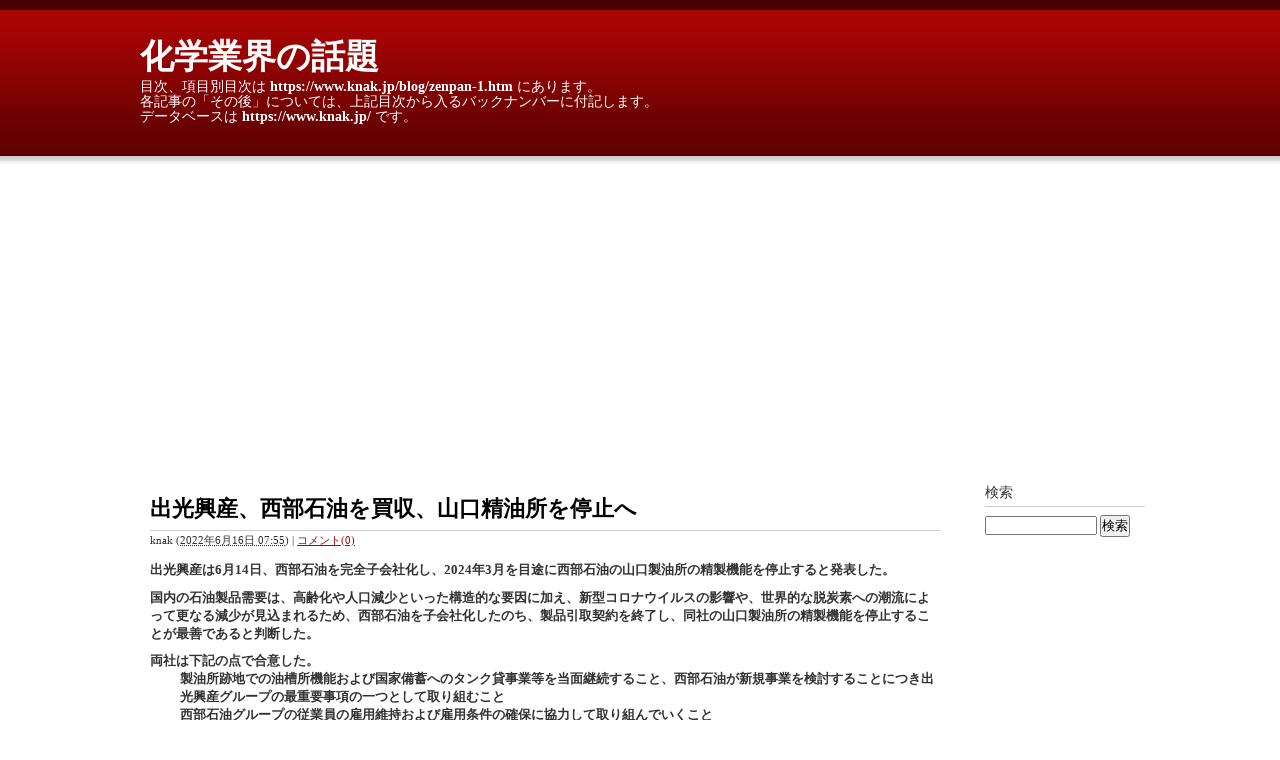

--- FILE ---
content_type: text/html
request_url: http://blog.knak.jp/2022/06/post-2789.html
body_size: 65518
content:
<!DOCTYPE html PUBLIC "-//W3C//DTD XHTML 1.0 Transitional//EN"
    "http://www.w3.org/TR/xhtml1/DTD/xhtml1-transitional.dtd">
<html xmlns="http://www.w3.org/1999/xhtml" id="sixapart-standard">
<head>
    <meta http-equiv="Content-Type" content="text/html; charset=UTF-8" />
<meta name="generator" content="Movable Type Pro 6.1.2" />
<link rel="start" href="https://blog.knak.jp/" title="化学業界の話題 blog.knak.jp" />

<!-- <link rel="stylesheet" href="https://blog.knak.jp/styles.css" type="text/css" /> -->
<link rel="stylesheet" href="/styles.css" type="text/css" />

<!-- <link rel="alternate" type="application/atom+xml" title="Recent Entries" href="https://blog.knak.jp/atom.xml" /> -->
<link rel="alternate" type="application/atom+xml" title="Recent Entries" href="/atom.xml" />

<!-- <script type="text/javascript" src="https://blog.knak.jp/mt.js"></script>-->
<script type="text/javascript" src="/mt.js"></script>

<!-- Google tag (gtag.js) -->
<script async src="https://www.googletagmanager.com/gtag/js?id=G-J4WCJM6HTQ"></script>
<script>
  window.dataLayer = window.dataLayer || [];
  function gtag(){dataLayer.push(arguments);}
  gtag('js', new Date());

  gtag('config', 'G-J4WCJM6HTQ');
</script>

<script async src="https://pagead2.googlesyndication.com/pagead/js/adsbygoogle.js?client=ca-pub-2307449070410957"
     crossorigin="anonymous"></script>


<link rel="canonical" href="https://blog.knak.jp/2022/06/post-2789.html" />


    
    <link rel="prev bookmark" href="https://blog.knak.jp/2022/06/post-2788.html" title="米、貿易相手国の通貨政策を分析した半期為替報告書を公表　" />
    <link rel="next bookmark" href="https://blog.knak.jp/2022/06/post-2792.html" title="米国、大幅利上げ" />
    
    
    <title>出光興産、西部石油を買収、山口精油所を停止へ - 化学業界の話題</title>
</head>
<body id="classic-website" class="mt-entry-archive layout-wt">
    <div id="container">
        <div id="container-inner">


            <div id="header">
    <div id="header-inner">
        <div id="header-content">


            <div id="header-name"><a href="https://blog.knak.jp/" accesskey="1">化学業界の話題</a></div>
            <div id="header-description">目次、項目別目次は <a href="https://www.knak.jp/blog/zenpan-1.htm" target="_blank">https://www.knak.jp/blog/zenpan-1.htm</a> にあります。<br>
各記事の「その後」については、上記目次から入るバックナンバーに付記します。<br>
データベースは <a href="https://www.knak.jp/" target="_blank">https://www.knak.jp/ </a>です。</div>

        </div>
    </div>
</div>



            <div id="content">
                <div id="content-inner">


                    <div id="alpha">
                        <div id="alpha-inner">


                            <div id="entry-9587" class="entry-asset asset hentry">
                                <div class="asset-header">
                                    <h1 id="page-title" class="asset-name entry-title">出光興産、西部石油を買収、山口精油所を停止へ</h1>
                                    <div class="asset-meta">
                                        <span class="byline">

                                            <span class="vcard author">knak</span> (<abbr class="published" title="2022-06-16T07:55:40+09:00">2022年6月16日 07:55</abbr>)

                                        </span>

                                        <span class="separator">|</span> <a href="https://blog.knak.jp/2022/06/post-2789.html#comments">コメント(0)</a>


                                    </div>
                                </div>
                                <div class="asset-content entry-content">

                                    <div class="asset-body">
                                        <section class="content--body type-bottom">
<div class="container">
<div class="newsrelease">
<div class="text">
<p class="text__Detail lead"><b><span style="font-family: Times New Roman;"> 出光興産は6月14日、西部石油を完全子会社化し、2024年3月を目途に西部石油の山口製油所の精製機能を停止すると発表した。</span></b></p>
<p class="text__Detail"><b><span style="font-family: Times New Roman;">国内の石油製品需要は、高齢化や人口減少といった構造的な要因に加え、新型コロナウイルスの影響や、世界的な脱炭素への潮流によって更なる減少が見込まれるため、西部石油を子会社化したのち、製品引取契約を終了し、同社の山口製油所の精製機能を停止することが最善であると判断した。</span></b></p>
<b><span style="font-family: Times New Roman;">両社は下記の点で合意した。</span></b>
<div class="container">
<div class="newsrelease">
<div class="text">
<blockquote>
<p class="text__Detail"><b> <span style="left: 166px; top: 676.428px; font-family: sans-serif; transform: scaleX(1.00051);" role="presentation" dir="ltr"> 製油所跡地での油槽所機能および国家備蓄へのタンク貸事業等を当面継続すること、西部石油</span><span style="left: 166px; top: 711.594px; font-family: sans-serif; transform: scaleX(1.00051);" role="presentation" dir="ltr">が新規事業を検討することにつき出光興産グループの最重要事項の一つとして</span><span style="left: 166px; top: 746.761px; font-family: sans-serif; transform: scaleX(1.00333);" role="presentation" dir="ltr">取り組むこと</span><br role="presentation" /> <span style="left: 144.843px; top: 798.623px; font-family: serif;" role="presentation" dir="ltr"></span><span style="left: 166px; top: 798.761px; font-family: sans-serif; transform: scaleX(1.00051);" role="presentation" dir="ltr">西部石油グループの従業員の雇用維持および雇用条件の確保に協力して取り組んでいくこと</span><br role="presentation" /> <span style="left: 166px; top: 850.761px; font-family: sans-serif; transform: scaleX(1.00051);" role="presentation" dir="ltr">西部石油の事業運営や精製機能停止に関する資金調達のために必要かつ合理的な措置（</span><span style="left: 166px; top: 886.094px; font-family: sans-serif; transform: scaleX(1.00017);" role="presentation" dir="ltr">債務の保証等）に出光興産が協力すること</span></b></p>
</blockquote>
<p class="text__Detail"><b><span style="font-family: Times New Roman;"><br /> 西部石油は1962年設立で、山口製油所の能力は120,000バレル/日。</span></b></p>
<p class="text__Detail"><b><span style="font-family: Times New Roman;"> 同社の株主は次のとおりであったが、出光は同日、一部株主から株式の買い取りを行ない、55.90%とした。今後、残り株主からも買い取る。</span></b></p>
<blockquote>
<table width="46%" border="1">
<tbody>
<tr>
<td width="235"></td>
<td width="116"><b><span style="font-family: Times New Roman;">従来</span></b></td>
<td width="116"><b><span style="font-family: Times New Roman;">今回</span></b></td>
</tr>
<tr>
<td width="235"><b><span style="font-family: Times New Roman;">出光興産</span></b></td>
<td width="116" align="right"><b> <span style="font-family: Times New Roman;">38.00</span></b></td>
<td align="right"><b><span style="font-family: Times New Roman;">55.90</span></b></td>
</tr>
<tr>
<td width="235"><b><span style="font-family: Times New Roman;">UBE（旧称 宇部興産）</span></b></td>
<td width="116" align="right"><b> <span style="font-family: Times New Roman;">11.00</span></b></td>
<td align="right"><b><span style="font-family: Times New Roman;">0</span></b></td>
</tr>
<tr>
<td width="235"><b><span style="font-family: Times New Roman;">中国電力</span></b></td>
<td width="116" align="right"><b> <span style="font-family: Times New Roman;">10.79</span></b></td>
<td align="right"><b><span style="font-family: Times New Roman;">0</span></b></td>
</tr>
<tr>
<td width="235"><b><span style="font-family: Times New Roman;">商船三井</span></b></td>
<td width="116" align="right"><b> <span style="font-family: Times New Roman;">5.00</span></b></td>
<td align="right"><b><span style="font-family: Times New Roman;">0</span></b></td>
</tr>
<tr>
<td width="235"><b><span style="font-family: Times New Roman;">みずほ銀行</span></b></td>
<td width="116" align="right"><b> <span style="font-family: Times New Roman;">5.00</span></b></td>
<td align="right"><b><span style="font-family: Times New Roman;">5.00</span></b></td>
</tr>
<tr>
<td width="235"><b><span style="font-family: Times New Roman;">セントラル硝子</span></b></td>
<td width="116" align="right"><b> <span style="font-family: Times New Roman;">4.94</span></b></td>
<td align="right"><b><span style="font-family: Times New Roman;">4.94</span></b></td>
</tr>
<tr>
<td width="235"><b><span style="font-family: Times New Roman;">KHネオケム</span></b></td>
<td width="116" align="right"><b> <span style="font-family: Times New Roman;">3.87</span></b></td>
<td align="right"><b><span style="font-family: Times New Roman;">3.87</span></b></td>
</tr>
<tr>
<td width="235"><b><span style="font-family: Times New Roman;">その他</span></b></td>
<td width="116" align="right"><b> <span style="font-family: Times New Roman;">21.40</span></b></td>
<td align="right"><b><span style="font-family: Times New Roman;">19.29</span></b></td>
</tr>
</tbody>
</table>
</blockquote>
</div>
</div>
</div>
<p class="text__Detail"></p>
<p class="paragraph_p15tm1hb"></p>
</div>
</div>
</div>
<p class="paragraph_p15tm1hb"><b><span style="font-family: Times New Roman;"> <br /></span></b></p>
<p class="paragraph_p15tm1hb"><b><span style="font-family: Times New Roman;"> なお、ENEOSは1月25日、全国に10ある製油所の1つ、和歌山製油所の精製</span><span class="markedContent" id="page3R_mcid49"><span style="font-family: Times New Roman; transform: scaleX(0.979246);" role="presentation" dir="ltr">（127.5千</span></span><span class="markedContent" id="page3R_mcid50"><span style="left: 874.4px; top: 492.177px; font-family: Times New Roman;" role="presentation" dir="ltr">バ</span></span><span class="markedContent" id="page3R_mcid51"><span style="left: 99.24px; top: 518.777px; font-family: Times New Roman; transform: scaleX(1.00023);" role="presentation" dir="ltr">レル</span></span><span style="left: 136.04px; top: 518.777px; font-family: Times New Roman; transform: scaleX(0.951215);" role="presentation" dir="ltr"><span class="markedContent" id="page3R_mcid52">／日）</span></span><span style="font-family: Times New Roman;">・製造、物流機能を2023年10月をメドに止めると発表した。</span></b></p>
<p class="paragraph_p15tm1hb"></p>
<p class="paragraph_p15tm1hb"><b><span style="font-family: Times New Roman;">同社はまた、</span></b><span class="markedContent" id="page3R_mcid21"></span><b><span class="markedContent" id="page3R_mcid22"><span style="left: 370.283px; top: 385.327px; font-family: Times New Roman; transform: scaleX(0.995826);" role="presentation" dir="ltr">根岸製油所の</span></span><span class="markedContent" id="page3R_mcid41"><span style="font-family: Times New Roman; transform: scaleX(0.979246);" role="presentation" dir="ltr">第１トッパー（120千</span></span><span class="markedContent" id="page3R_mcid42"><span style="left: 874.4px; top: 492.177px; font-family: Times New Roman;" role="presentation" dir="ltr">バ</span></span><span class="markedContent" id="page3R_mcid43"><span style="left: 99.24px; top: 518.777px; font-family: Times New Roman; transform: scaleX(1.00023);" role="presentation" dir="ltr">レル</span></span><span class="markedContent" id="page3R_mcid44"><span style="left: 136.04px; top: 518.777px; font-family: Times New Roman; transform: scaleX(0.951215);" role="presentation" dir="ltr">／日）と</span></span><span class="markedContent" id="page3R_mcid45"><span style="left: 206.033px; top: 518.777px; font-family: Times New Roman; transform: scaleX(0.987013);" role="presentation" dir="ltr">、その系列の二次装置である減圧蒸留装置</span></span><span class="markedContent" id="page3R_mcid46"><span style="left: 551.117px; top: 518.777px; font-family: Times New Roman;" role="presentation" dir="ltr">や</span></span><span class="markedContent" id="page3R_mcid47"><span style="left: 569.317px; top: 518.777px; font-family: Times New Roman; transform: scaleX(0.998393);" role="presentation" dir="ltr">接触分解装置</span></span><span class="markedContent" id="page3R_mcid48"><span style="left: 679.367px; top: 518.777px; font-family: Times New Roman; transform: scaleX(0.966636);" role="presentation" dir="ltr">など</span></span><span class="markedContent" id="page3R_mcid28"><span style="left: 819.167px; top: 385.327px; font-family: Times New Roman; transform: scaleX(0.997476);" role="presentation" dir="ltr">原油処理</span></span><span class="markedContent" id="page3R_mcid29"><span style="left: 99.24px; top: 412.127px; font-family: Times New Roman; transform: scaleX(1.00289);" role="presentation" dir="ltr">装置の一部および潤滑油製造装置</span></span><span class="markedContent" id="page3R_mcid30"><span style="left: 376.083px; top: 412.127px; font-family: Times New Roman;" role="presentation" dir="ltr">を</span></span><span dir="ltr"><span class="markedContent"><span style="font-family: Times New Roman;">2022</span></span></span><span class="markedContent" id="page3R_mcid31"><span style="left: 394.483px; top: 412.127px; font-family: Times New Roman; transform: scaleX(1.00295);" role="presentation" dir="ltr">年10月目途に</span></span><span class="markedContent" id="page3R_mcid32"><span style="left: 597.517px; top: 412.127px; font-family: Times New Roman;" role="presentation" dir="ltr">廃</span></span><span class="markedContent" id="page3R_mcid33"><span style="left: 616.117px; top: 412.127px; font-family: Times New Roman;" role="presentation" dir="ltr">止する。</span></span></b></p>
<p class="paragraph_p15tm1hb"></p>
<p class="paragraph_p15tm1hb"><span style="font-family: Times New Roman;"><b> 合計で247.5千バレル/日の削減となる。</b></span></p>
<p class="paragraph_p15tm1hb"></p>
<p class="paragraph_p15tm1hb"><b><br />各社の原油処理能力は下記の通り。</b></p>
<br />
<table width="79%" border="1">
<tbody>
<tr>
<td colspan="3" width="470"><b>単位：バレル/日</b></td>
<td width="98"><b><span style="font-family: Times New Roman;">2011/1</span></b></td>
<td width="116"><b><span style="font-family: Times New Roman;">2020/3</span></b></td>
<td width="115"><b><span style="font-family: Times New Roman;">2021/3</span></b></td>
</tr>
<tr>
<td rowspan="14" width="112"><b><span style="font-family: Times New Roman;">ENEOS</span></b></td>
<td width="178"><b><span style="font-family: Times New Roman;">鹿島石油</span></b></td>
<td width="180"><b><span style="font-family: Times New Roman;">鹿島</span></b></td>
<td width="98" align="right"><b><span style="font-family: Times New Roman;">252,500</span></b></td>
<td width="116" align="right"><b><span style="font-family: Times New Roman;">197,100</span></b></td>
<td width="115" align="right"><b><span style="font-family: Times New Roman;">203,100</span></b></td>
</tr>
<tr>
<td rowspan="8" width="178"><b><span style="font-family: Times New Roman;">旧 JXTG</span></b></td>
<td width="180"><b><span style="font-family: Times New Roman;">室蘭</span></b></td>
<td width="98" align="right"><b><span style="font-family: Times New Roman;">180,000</span></b></td>
<td width="116" align="right"><b><span style="font-family: Times New Roman;">ー</span></b></td>
<td width="115" align="right"><b><span style="font-family: Times New Roman;">ー</span></b></td>
</tr>
<tr>
<td width="180"><b><span style="font-family: Times New Roman;">仙台</span></b></td>
<td width="98" align="right"><b><span style="font-family: Times New Roman;">145000</span></b></td>
<td width="116" align="right"><b><span style="font-family: Times New Roman;">145,000</span></b></td>
<td width="115" align="right"><b><span style="font-family: Times New Roman;">145,000</span></b></td>
</tr>
<tr>
<td width="180" bgcolor="#FFFF99"><b><span style="font-family: Times New Roman;">根岸　　<span style="color: #ff0000;">半減</span></span></b></td>
<td width="98" bgcolor="#FFFF99" align="right"><b><span style="font-family: Times New Roman;">270,000</span></b></td>
<td width="116" bgcolor="#FFFF99" align="right"><b><span style="font-family: Times New Roman;">270,000</span></b></td>
<td width="115" bgcolor="#FFFF99" align="right"><b><span style="font-family: Times New Roman;">270,000</span></b></td>
</tr>
<tr>
<td width="180"><b><span style="font-family: Times New Roman;">水島</span></b></td>
<td width="98" align="right"><b><span style="font-family: Times New Roman;">380,200</span></b></td>
<td width="116" align="right"><b><span style="font-family: Times New Roman;">320,200</span></b></td>
<td width="115" align="right"><b><span style="font-family: Times New Roman;">350,200</span></b></td>
</tr>
<tr>
<td width="180"><b><span style="font-family: Times New Roman;">麻里布</span></b></td>
<td width="98" align="right"><b><span style="font-family: Times New Roman;">127,000</span></b></td>
<td width="116" align="right"><b><span style="font-family: Times New Roman;">120,000</span></b></td>
<td width="115" align="right"><b><span style="font-family: Times New Roman;">120,000</span></b></td>
</tr>
<tr>
<td width="180"><b><span style="font-family: Times New Roman;">大分</span></b></td>
<td width="98" align="right"><b><span style="font-family: Times New Roman;">136,000</span></b></td>
<td width="116" align="right"><b><span style="font-family: Times New Roman;">136,000</span></b></td>
<td width="115" align="right"><b><span style="font-family: Times New Roman;">136,000</span></b></td>
</tr>
<tr>
<td width="180" bgcolor="#66FFFF"><b><span style="font-family: Times New Roman;"> 大阪（国際石油）</span></b></td>
<td width="98" bgcolor="#66FFFF" align="right"><b> <span style="font-family: Times New Roman;">115,000</span></b></td>
<td width="116" bgcolor="#66FFFF" align="right"><b> <span style="font-family: Times New Roman;">115,000</span></b></td>
<td width="115" align="right"><b><span style="font-family: Times New Roman;">ー</span></b></td>
</tr>
<tr>
<td width="180"><b><span style="font-family: Times New Roman;">千葉→国際石油</span></b></td>
<td width="98" align="right"></td>
<td width="116" align="right"><b><span style="font-family: Times New Roman;">129,000</span></b></td>
<td width="115" bgcolor="#66FFFF" align="right"><b> <span style="font-family: Times New Roman;">129,000</span></b></td>
</tr>
<tr>
<td width="178"><b><span style="font-family: Times New Roman;">（極東石油）</span></b></td>
<td width="180"><b><span style="font-family: Times New Roman;">千葉</span></b></td>
<td width="98" align="right"><b><span style="font-family: Times New Roman;">175,000</span></b></td>
<td width="116" align="right">
<p align="center"><b>　　　　↑　　</b></p>
</td>
<td width="115" align="right"></td>
</tr>
<tr>
<td rowspan="3" width="178"><b><span style="font-family: Times New Roman;">旧 東燃ゼネラル</span></b></td>
<td width="180"><b><span style="font-family: Times New Roman;">川崎</span></b></td>
<td width="98" align="right"><b><span style="font-family: Times New Roman;">335,000</span></b></td>
<td width="116" align="right"><b><span style="font-family: Times New Roman;">235,000</span></b></td>
<td width="115" align="right"><b><span style="font-family: Times New Roman;">247,000</span></b></td>
</tr>
<tr>
<td width="180"><b><span style="font-family: Times New Roman;">堺</span></b></td>
<td width="98" align="right"><b><span style="font-family: Times New Roman;">156,000</span></b></td>
<td width="116" align="right"><b><span style="font-family: Times New Roman;">135,000</span></b></td>
<td width="115" align="right"><b><span style="font-family: Times New Roman;">141,000</span></b></td>
</tr>
<tr>
<td width="180" bgcolor="#FFFF66"><b><span style="font-family: Times New Roman;">和歌山　　<span style="color: #ff0000;">停止</span></span></b></td>
<td width="98" bgcolor="#FFFF66" align="right"><b><span style="font-family: Times New Roman;">170,000</span></b></td>
<td width="116" bgcolor="#FFFF66" align="right"><b><span style="font-family: Times New Roman;">127,500</span></b></td>
<td width="115" bgcolor="#FFFF66" align="right"><b><span style="font-family: Times New Roman;">127,500</span></b></td>
</tr>
<tr>
<td width="178" bgcolor="#CCCCCC"><b><span style="font-family: Times New Roman;">合計</span></b></td>
<td width="180" bgcolor="#CCCCCC"></td>
<td width="98" bgcolor="#CCCCCC" align="right"><b> <span style="font-family: Times New Roman;">2,441,700</span></b></td>
<td width="116" bgcolor="#CCCCCC" align="right"><b> <span style="font-family: Times New Roman;">1,928,800</span></b></td>
<td width="115" bgcolor="#CCCCCC" align="right"><b> <span style="font-family: Times New Roman;">1,868,800</span></b></td>
</tr>
<tr>
<td rowspan="8" width="112"><b><span style="font-family: Times New Roman;">出光興産</span></b></td>
<td rowspan="4" width="178"><b><span style="font-family: Times New Roman;">出光興産</span></b></td>
<td width="180"><b><span style="font-family: Times New Roman;">北海道</span></b></td>
<td width="98" align="right"><b><span style="font-family: Times New Roman;">140,000</span></b></td>
<td width="116" align="right"><b><span style="font-family: Times New Roman;">150,000</span></b></td>
<td width="115" align="right"><b><span style="font-family: Times New Roman;">150,000</span></b></td>
</tr>
<tr>
<td width="180"><b><span style="font-family: Times New Roman;">千葉</span></b></td>
<td width="98" align="right"><b><span style="font-family: Times New Roman;">220,000</span></b></td>
<td width="116" align="right"><b><span style="font-family: Times New Roman;">190,000</span></b></td>
<td width="115" align="right"><b><span style="font-family: Times New Roman;">190,000</span></b></td>
</tr>
<tr>
<td width="180"><b><span style="font-family: Times New Roman;">愛知</span></b></td>
<td width="98" align="right"><b><span style="font-family: Times New Roman;">160,000</span></b></td>
<td width="116" align="right"><b><span style="font-family: Times New Roman;">160,000</span></b></td>
<td width="115" align="right"><b><span style="font-family: Times New Roman;">160,000</span></b></td>
</tr>
<tr>
<td width="180"><b><span style="font-family: Times New Roman;">徳山</span></b></td>
<td width="98" align="right"><b><span style="font-family: Times New Roman;">120,000</span></b></td>
<td width="116" align="right"><b><span style="font-family: Times New Roman;">ー</span></b></td>
<td width="115" align="right"><b><span style="font-family: Times New Roman;">ー</span></b></td>
</tr>
<tr>
<td width="178"><b><span style="font-family: Times New Roman;">昭和四日市石油</span></b></td>
<td width="180"><b><span style="font-family: Times New Roman;">四日市</span></b></td>
<td width="98" align="right"><b><span style="font-family: Times New Roman;">210,000</span></b></td>
<td width="116" align="right"><b><span style="font-family: Times New Roman;">255,000</span></b></td>
<td width="115" align="right"><b><span style="font-family: Times New Roman;">255,000</span></b></td>
</tr>
<tr>
<td width="178" bgcolor="#FFFF66"><b><span style="font-family: Times New Roman;">西部石油</span></b></td>
<td width="180" bgcolor="#FFFF66"><b><span style="font-family: Times New Roman;">山口<b><span style="font-family: Times New Roman;">　　<span style="color: #ff0000;">停止</span></span></b></span></b></td>
<td width="98" bgcolor="#FFFF66" align="right"><b> <span style="font-family: Times New Roman;">120,000</span></b></td>
<td width="116" bgcolor="#FFFF66" align="right"><b> <span style="font-family: Times New Roman;">120,000</span></b></td>
<td width="115" bgcolor="#FFFF66" align="right"><b> <span style="font-family: Times New Roman;">120,000</span></b></td>
</tr>
<tr>
<td width="178"><b><span style="font-family: Times New Roman;">東亜石油</span></b></td>
<td width="180"><b><span style="font-family: Times New Roman;">京浜</span></b></td>
<td width="98" align="right"><b><span style="font-family: Times New Roman;">185,000</span></b></td>
<td width="116" align="right"><b><span style="font-family: Times New Roman;">70,000</span></b></td>
<td width="115" align="right"><b><span style="font-family: Times New Roman;">70,000</span></b></td>
</tr>
<tr>
<td width="178" bgcolor="#CCCCCC"><b><span style="font-family: Times New Roman;">合計</span></b></td>
<td width="180" bgcolor="#CCCCCC"></td>
<td width="98" bgcolor="#CCCCCC" align="right"><b> <span style="font-family: Times New Roman;">1,155,000</span></b></td>
<td width="116" bgcolor="#CCCCCC" align="right"><b> <span style="font-family: Times New Roman;">945,000</span></b></td>
<td width="115" bgcolor="#CCCCCC" align="right"><b> <span style="font-family: Times New Roman;">945,000</span></b></td>
</tr>
<tr>
<td rowspan="5" width="112"><b><span style="font-family: Times New Roman;">コスモ石油</span></b></td>
<td rowspan="4" width="178"></td>
<td width="180"><b><span style="font-family: Times New Roman;">千葉</span></b></td>
<td width="98" align="right"><b><span style="font-family: Times New Roman;">220,000</span></b></td>
<td width="116" align="right"><b><span style="font-family: Times New Roman;">177,000</span></b></td>
<td width="115" align="right"><b><span style="font-family: Times New Roman;">177,000</span></b></td>
</tr>
<tr>
<td width="180"><b><span style="font-family: Times New Roman;">四日市</span></b></td>
<td width="98" align="right"><b><span style="font-family: Times New Roman;">125,000</span></b></td>
<td width="116" align="right"><b><span style="font-family: Times New Roman;">86,000</span></b></td>
<td width="115" align="right"><b><span style="font-family: Times New Roman;">86,000</span></b></td>
</tr>
<tr>
<td width="180"><b><span style="font-family: Times New Roman;">堺</span></b></td>
<td width="98" align="right"><b><span style="font-family: Times New Roman;">100,000</span></b></td>
<td width="116" align="right"><b><span style="font-family: Times New Roman;">100,000</span></b></td>
<td width="115" align="right"><b><span style="font-family: Times New Roman;">100,000</span></b></td>
</tr>
<tr>
<td width="180"><b><span style="font-family: Times New Roman;">坂出</span></b></td>
<td width="98" align="right"><b><span style="font-family: Times New Roman;">110,000</span></b></td>
<td width="116" align="right"><b><span style="font-family: Times New Roman;">ー</span></b></td>
<td width="115" align="right"><b><span style="font-family: Times New Roman;">ー</span></b></td>
</tr>
<tr>
<td width="178" bgcolor="#E1E1E1"><b><span style="font-family: Times New Roman;">合計</span></b></td>
<td width="180" bgcolor="#E1E1E1"></td>
<td width="98" bgcolor="#E1E1E1" align="right"><b> <span style="font-family: Times New Roman;">555,000</span></b></td>
<td width="116" bgcolor="#E1E1E1" align="right"><b> <span style="font-family: Times New Roman;">363,000</span></b></td>
<td width="115" bgcolor="#E1E1E1" align="right"><b> <span style="font-family: Times New Roman;">363,000</span></b></td>
</tr>
<tr>
<td colspan="2" width="357"><b><span style="font-family: Times New Roman;">太陽石油</span></b></td>
<td width="180"><b><span style="font-family: Times New Roman;">四国</span></b></td>
<td width="98" align="right"><b><span style="font-family: Times New Roman;">120,000</span></b></td>
<td width="116" align="right"><b><span style="font-family: Times New Roman;">138,000</span></b></td>
<td width="115" align="right"><b><span style="font-family: Times New Roman;">138,000</span></b></td>
</tr>
<tr>
<td colspan="2" width="357"><b><span style="font-family: Times New Roman;">富士石油</span></b></td>
<td width="180"><b><span style="font-family: Times New Roman;">袖ヶ浦</span></b></td>
<td width="98" align="right"><b><span style="font-family: Times New Roman;">140,000</span></b></td>
<td width="116" align="right"><b><span style="font-family: Times New Roman;">143,000</span></b></td>
<td width="115" align="right"><b><span style="font-family: Times New Roman;">143,000</span></b></td>
</tr>
<tr>
<td colspan="2" width="357"><b><span style="font-family: Times New Roman;">南西石油</span></b></td>
<td width="180"><b><span style="font-family: Times New Roman;">沖縄</span></b></td>
<td width="98" align="right"><b><span style="font-family: Times New Roman;">100,000</span></b></td>
<td width="116" align="right"><b><span style="font-family: Times New Roman;">ー</span></b></td>
<td width="115" align="right"><b><span style="font-family: Times New Roman;">ー</span></b></td>
</tr>
<tr>
<td colspan="2" width="357"><b><span style="font-family: Times New Roman;">帝国石油</span></b></td>
<td width="180"><b><span style="font-family: Times New Roman;">頚城</span></b></td>
<td width="98" align="right"><b><span style="font-family: Times New Roman;">4,724</span></b></td>
<td width="116" align="right"><b><span style="font-family: Times New Roman;">ー</span></b></td>
<td width="115" align="right"><b><span style="font-family: Times New Roman;">ー</span></b></td>
</tr>
<tr>
<td colspan="3" width="563" bgcolor="#E1E1E1"><b> <span style="font-family: Times New Roman;">合計</span></b></td>
<td width="98" bgcolor="#E1E1E1" align="right"><b> <span style="font-family: Times New Roman;">4,516,424</span></b></td>
<td width="116" bgcolor="#E1E1E1" align="right"><b> <span style="font-family: Times New Roman;">3,518,800</span></b></td>
<td width="115" bgcolor="#E1E1E1" align="right"><b> <span style="font-family: Times New Roman;">3,457,800</span></b></td>
</tr>
</tbody>
</table>
<blockquote>
<p><span style="font-family: Times New Roman;"><strong><br />ENEOSは2020年9月25日、中国石油国際事業傘下の中国石油国際事業日本とのJVの大阪国際石油精製が運営する製油所を、12月に現在の大阪製油所から千葉製油所に変更し、合弁事業を継続することについて最終合意に至ったと発表した。</strong></span></p>
<blockquote>
<p><span style="font-family: Times New Roman;"><strong>大阪国際石油精製（ENEOS 51% 中国石油国際事業日本 49％）は、2010年10月に設立。</strong></span></p>
</blockquote>
<p><span style="font-family: Times New Roman;"><strong>下記の通りとなる。</strong></span></p>
<blockquote>
<p><span style="font-family: Times New Roman;"><strong>大阪精油所：（原油処理能力115千BD）</strong></span></p>
<blockquote>
<p><span style="font-family: Times New Roman;"><strong>ENEOSが大阪国際石油精製から取得、2020年10月に精製機能を停止、アスファルト発電設備へ</strong></span></p>
</blockquote>
<p><span style="font-family: Times New Roman;"><strong>千葉製油所：（原油処理能力129千BD）</strong></span></p>
</blockquote>
<blockquote>
<p style="margin-left: 30px;"><span style="font-family: Times New Roman;"><strong> 大阪国際石油精製がENEOSから取得</strong></span></p>
</blockquote>
</blockquote>
<p></p>
<p></p>
</section>
<p></p>
<p></p>
<p></p>
<p></p>
<p></p>
<p></p>
<p></p>
<p></p>
<p></p>
<p></p>
<p></p>
<p></p>
<p></p>
                                    </div>


                                </div>
                                <div class="asset-footer">

    


                                </div>
                            </div>


                    
                    <div id="comments" class="comments">


    
    
    
    
    <div class="comments-open" id="comments-open">
        <h2 class="comments-open-header">コメントする</h2>
        <div class="comments-open-content">

        
            <div id="comment-greeting"></div>

            <form method="post" action="https://blog.knak.jp/knak-mt/mt-comments.cgi" name="comments_form" id="comments-form" onsubmit="return mtCommentOnSubmit(this)">
                <input type="hidden" name="static" value="1" />
                <input type="hidden" name="entry_id" value="9587" />
                <input type="hidden" name="__lang" value="ja" />
                <input type="hidden" name="parent_id" value="" id="comment-parent-id" />
                <input type="hidden" name="armor" value="1" />
                <input type="hidden" name="preview" value="" />
                <input type="hidden" name="sid" value="" />
                <div id="comments-open-data">
                    <div id="comment-form-name">
                        <label for="comment-author">名前</label>
                        <input id="comment-author" name="author" size="30" value="" onfocus="mtCommentFormOnFocus()" />
                    </div>
                    <div id="comment-form-email">
                        <label for="comment-email">電子メール</label>
                        <input id="comment-email" name="email" size="30" value="" onfocus="mtCommentFormOnFocus()" />
                    </div>
                    <div id="comment-form-url">
                        <label for="comment-url">URL</label>
                        <input id="comment-url" name="url" size="30" value="" onfocus="mtCommentFormOnFocus()" />
                    </div>
                    <div id="comment-form-remember-me">
                        <input type="checkbox" id="comment-bake-cookie" name="bakecookie" onclick="mtRememberMeOnClick(this)" value="1" accesskey="r" />
                        <label for="comment-bake-cookie">サインイン情報を記憶</label>
                    </div>
                </div>
                <div id="comment-form-reply" style="display:none">
                    <input type="checkbox" id="comment-reply" name="comment_reply" value="" onclick="mtSetCommentParentID()" />
                    <label for="comment-reply" id="comment-reply-label"></label>
                </div>
                <div id="comments-open-text">
                    <label for="comment-text">コメント
                    </label>
                    <textarea id="comment-text" name="text" rows="15" cols="50" onfocus="mtCommentFormOnFocus()"></textarea>
                </div>
                <div id="comments-open-captcha"></div>
                <div id="comments-open-footer">
                    <input type="submit" accesskey="v" name="preview_button" id="comment-preview" value="プレビュー" onclick="this.form.preview.value='1';" />
                    <input type="submit" accesskey="s" name="post" id="comment-submit" value="投稿" />
                </div>
            </form>


        </div>
    </div>
    <script type="text/javascript">
    <!--
    mtAttachEvent("load", mtEntryOnLoad);
    mtAttachEvent("unload", mtEntryOnUnload);
    //-->
    </script>
    


</div>




                        </div>
                    </div>


                    <div id="beta">
    <div id="beta-inner">


    
    <div class="widget-search widget">
    <h3 class="widget-header">検索</h3>
    <div class="widget-content">
        <form method="get" action="https://blog.knak.jp/knak-mt/mt-search.cgi">
            <input type="text" id="search" class="ti" name="search" value="" />

            <input type="hidden" name="IncludeBlogs" value="1" />

            <input type="hidden" name="limit" value="20" />
            <input type="submit" accesskey="4" value="検索" />
        </form>
    </div>
</div>

<table width="90%" border="0" cellspacing="7" cellpadding="7">
<tr>
<td align="center" valign="middle">

<iframe style="width:120px;height:240px;" marginwidth="0" marginheight="0" scrolling="no" frameborder="0" src="https://rcm-fe.amazon-adsystem.com/e/cm?ref=qf_sp_asin_til&t=knak-22&m=amazon&o=9&p=8&l=as1&IS2=1&detail=1&asins=462130304X&linkId=e189f178cd9a12b5dfe3ce8277405594&bc1=000000&lt1=_blank&fc1=333333&lc1=0066c0&bg1=ffffff&f=ifr">
    </iframe>



<tr>

<tr>
<td align="center" valign="middle">
<iframe style="width:120px;height:240px;" marginwidth="0" marginheight="0" scrolling="no" frameborder="0" src="https://rcm-fe.amazon-adsystem.com/e/cm?ref=qf_sp_asin_til&t=knak-22&m=amazon&o=9&p=8&l=as1&IS2=1&detail=1&asins=4535788871&linkId=e650be259295906d41bd11b924f56461&bc1=000000&lt1=_blank&fc1=333333&lc1=0066c0&bg1=ffffff&f=ifr">
    </iframe>

<tr>
<td align="center" valign="middle">

<iframe style="width:120px;height:240px;" marginwidth="0" marginheight="0" scrolling="no" frameborder="0" src="https://rcm-fe.amazon-adsystem.com/e/cm?ref=tf_til&t=knak-22&m=amazon&o=9&p=8&l=as1&IS2=1&detail=1&asins=1784703931&linkId=17bdbdb99b0e1e860ed6549c2a0b9064&bc1=000000&lt1=_blank&fc1=333333&lc1=0066c0&bg1=ffffff&f=ifr">
    </iframe></iframe>



<td align="center" valign="middle">



</tr>
</table>
<p> </p>
<div class="widget-recent-entries widget-archives widget">
    <h3 class="widget-header">最近の記事</h3>
    <div class="widget-content">
        <ul>
        
            <li><a href="https://blog.knak.jp/2024/12/3-47.html">洋上風力第3ラウンド</a> - <a href="https://blog.knak.jp/">化学業界の話題</a></li>
        
    
        
            <li><a href="https://blog.knak.jp/2024/12/post-3054.html">米議会、「つなぎ予算案」可決で政府機関の閉鎖回避　トランプ要求の「債務上限撤廃」を除外</a> - <a href="https://blog.knak.jp/">化学業界の話題</a></li>
        
    
        
            <li><a href="https://blog.knak.jp/2024/12/post-3053.html">米下院、つなぎ予算案を否決</a> - <a href="https://blog.knak.jp/">化学業界の話題</a></li>
        
    
        
            <li><a href="https://blog.knak.jp/2024/12/post-3052.html">米議会、国防権限法案を可決</a> - <a href="https://blog.knak.jp/">化学業界の話題</a></li>
        
    
        
            <li><a href="https://blog.knak.jp/2024/12/post-3051.html">米議会、つなぎ予算で攻防、トランプ次期大統領が介入</a> - <a href="https://blog.knak.jp/">化学業界の話題</a></li>
        
    
        
            <li><a href="https://blog.knak.jp/2024/12/tevajv.html">武田薬品とイスラエルのTEVA、JVの武田テバファーマを国内投資ファンドに売却</a> - <a href="https://blog.knak.jp/">化学業界の話題</a></li>
        
    
        
            <li><a href="https://blog.knak.jp/2024/12/post-3050.html">米大統領選挙の結果</a> - <a href="https://blog.knak.jp/">化学業界の話題</a></li>
        
    
        
            <li><a href="https://blog.knak.jp/2024/12/post-3049.html">「ブレイクスルー　ノーベル賞科学者カタリン・カリコ自伝」</a> - <a href="https://blog.knak.jp/">化学業界の話題</a></li>
        
    
        
            <li><a href="https://blog.knak.jp/2024/11/stellantis1.html">Stellantisが英の1工場を閉鎖、英政府のゼロエミッション規制が負担</a> - <a href="https://blog.knak.jp/">化学業界の話題</a></li>
        
    
        
            <li><a href="https://blog.knak.jp/2024/11/820.html">生体触媒を利用した資源循環可能なポリマー材料で、従来比8倍以上の強靭性、20倍の分解性・再利用性を達成</a> - <a href="https://blog.knak.jp/">化学業界の話題</a></li>
        
        </ul>
    </div>
</div>
        
    

<div class="widget-archive widget-archive-category widget">
    <h3 class="widget-header">カテゴリ</h3>
    <div class="widget-content">
    
        
        <ul>
        
        
            <li><a href="https://blog.knak.jp/cat5/">カテゴリを追加 (2)</a>
        
        
            </li>
        
    
        
        
            <li><a href="https://blog.knak.jp/cat2/">中国 (457)</a>
        
        
            </li>
        
    
        
        
            <li><a href="https://blog.knak.jp/cat1/">全般 (1443)</a>
        
        
            </li>
        
    
        
        
            <li><a href="https://blog.knak.jp/cat3/">独禁法 (132)</a>
        
        
            </li>
        
    
        
        
            <li><a href="https://blog.knak.jp/cat4/">話題 (6)</a>
        
        
            </li>
        
        </ul>
        
    
    </div>
</div>




    <div class="widget-archive-monthly widget-archive widget">
    <h3 class="widget-header">月別 <a href="https://blog.knak.jp/archives.html">アーカイブ</a></h3>
    <div class="widget-content">
        <ul>
        
            <li><a href="https://blog.knak.jp/2024/12/">2024年12月 (8)</a></li>
        
    
        
            <li><a href="https://blog.knak.jp/2024/11/">2024年11月 (9)</a></li>
        
    
        
            <li><a href="https://blog.knak.jp/2024/10/">2024年10月 (13)</a></li>
        
    
        
            <li><a href="https://blog.knak.jp/2024/09/">2024年9月 (14)</a></li>
        
    
        
            <li><a href="https://blog.knak.jp/2024/08/">2024年8月 (10)</a></li>
        
    
        
            <li><a href="https://blog.knak.jp/2024/07/">2024年7月 (17)</a></li>
        
    
        
            <li><a href="https://blog.knak.jp/2024/06/">2024年6月 (27)</a></li>
        
    
        
            <li><a href="https://blog.knak.jp/2024/05/">2024年5月 (24)</a></li>
        
    
        
            <li><a href="https://blog.knak.jp/2024/04/">2024年4月 (26)</a></li>
        
    
        
            <li><a href="https://blog.knak.jp/2024/03/">2024年3月 (23)</a></li>
        
    
        
            <li><a href="https://blog.knak.jp/2024/02/">2024年2月 (20)</a></li>
        
    
        
            <li><a href="https://blog.knak.jp/2024/01/">2024年1月 (19)</a></li>
        
    
        
            <li><a href="https://blog.knak.jp/2023/12/">2023年12月 (21)</a></li>
        
    
        
            <li><a href="https://blog.knak.jp/2023/11/">2023年11月 (22)</a></li>
        
    
        
            <li><a href="https://blog.knak.jp/2023/10/">2023年10月 (23)</a></li>
        
    
        
            <li><a href="https://blog.knak.jp/2023/09/">2023年9月 (14)</a></li>
        
    
        
            <li><a href="https://blog.knak.jp/2023/08/">2023年8月 (22)</a></li>
        
    
        
            <li><a href="https://blog.knak.jp/2023/07/">2023年7月 (21)</a></li>
        
    
        
            <li><a href="https://blog.knak.jp/2023/06/">2023年6月 (21)</a></li>
        
    
        
            <li><a href="https://blog.knak.jp/2023/05/">2023年5月 (23)</a></li>
        
    
        
            <li><a href="https://blog.knak.jp/2023/04/">2023年4月 (20)</a></li>
        
    
        
            <li><a href="https://blog.knak.jp/2023/03/">2023年3月 (22)</a></li>
        
    
        
            <li><a href="https://blog.knak.jp/2023/02/">2023年2月 (19)</a></li>
        
    
        
            <li><a href="https://blog.knak.jp/2023/01/">2023年1月 (24)</a></li>
        
    
        
            <li><a href="https://blog.knak.jp/2022/12/">2022年12月 (29)</a></li>
        
    
        
            <li><a href="https://blog.knak.jp/2022/11/">2022年11月 (25)</a></li>
        
    
        
            <li><a href="https://blog.knak.jp/2022/10/">2022年10月 (24)</a></li>
        
    
        
            <li><a href="https://blog.knak.jp/2022/09/">2022年9月 (27)</a></li>
        
    
        
            <li><a href="https://blog.knak.jp/2022/08/">2022年8月 (23)</a></li>
        
    
        
            <li><a href="https://blog.knak.jp/2022/07/">2022年7月 (25)</a></li>
        
    
        
            <li><a href="https://blog.knak.jp/2022/06/">2022年6月 (33)</a></li>
        
    
        
            <li><a href="https://blog.knak.jp/2022/05/">2022年5月 (27)</a></li>
        
    
        
            <li><a href="https://blog.knak.jp/2022/04/">2022年4月 (25)</a></li>
        
    
        
            <li><a href="https://blog.knak.jp/2022/03/">2022年3月 (36)</a></li>
        
    
        
            <li><a href="https://blog.knak.jp/2022/02/">2022年2月 (26)</a></li>
        
    
        
            <li><a href="https://blog.knak.jp/2022/01/">2022年1月 (28)</a></li>
        
    
        
            <li><a href="https://blog.knak.jp/2021/12/">2021年12月 (32)</a></li>
        
    
        
            <li><a href="https://blog.knak.jp/2021/11/">2021年11月 (31)</a></li>
        
    
        
            <li><a href="https://blog.knak.jp/2021/10/">2021年10月 (34)</a></li>
        
    
        
            <li><a href="https://blog.knak.jp/2021/09/">2021年9月 (31)</a></li>
        
    
        
            <li><a href="https://blog.knak.jp/2021/08/">2021年8月 (28)</a></li>
        
    
        
            <li><a href="https://blog.knak.jp/2021/07/">2021年7月 (31)</a></li>
        
    
        
            <li><a href="https://blog.knak.jp/2021/06/">2021年6月 (33)</a></li>
        
    
        
            <li><a href="https://blog.knak.jp/2021/05/">2021年5月 (39)</a></li>
        
    
        
            <li><a href="https://blog.knak.jp/2021/04/">2021年4月 (35)</a></li>
        
    
        
            <li><a href="https://blog.knak.jp/2021/03/">2021年3月 (36)</a></li>
        
    
        
            <li><a href="https://blog.knak.jp/2021/02/">2021年2月 (32)</a></li>
        
    
        
            <li><a href="https://blog.knak.jp/2021/01/">2021年1月 (55)</a></li>
        
    
        
            <li><a href="https://blog.knak.jp/2020/12/">2020年12月 (44)</a></li>
        
    
        
            <li><a href="https://blog.knak.jp/2020/11/">2020年11月 (34)</a></li>
        
    
        
            <li><a href="https://blog.knak.jp/2020/10/">2020年10月 (48)</a></li>
        
    
        
            <li><a href="https://blog.knak.jp/2020/09/">2020年9月 (43)</a></li>
        
    
        
            <li><a href="https://blog.knak.jp/2020/08/">2020年8月 (43)</a></li>
        
    
        
            <li><a href="https://blog.knak.jp/2020/07/">2020年7月 (41)</a></li>
        
    
        
            <li><a href="https://blog.knak.jp/2020/06/">2020年6月 (48)</a></li>
        
    
        
            <li><a href="https://blog.knak.jp/2020/05/">2020年5月 (39)</a></li>
        
    
        
            <li><a href="https://blog.knak.jp/2020/04/">2020年4月 (39)</a></li>
        
    
        
            <li><a href="https://blog.knak.jp/2020/03/">2020年3月 (39)</a></li>
        
    
        
            <li><a href="https://blog.knak.jp/2020/02/">2020年2月 (32)</a></li>
        
    
        
            <li><a href="https://blog.knak.jp/2020/01/">2020年1月 (31)</a></li>
        
    
        
            <li><a href="https://blog.knak.jp/2019/12/">2019年12月 (35)</a></li>
        
    
        
            <li><a href="https://blog.knak.jp/2019/11/">2019年11月 (33)</a></li>
        
    
        
            <li><a href="https://blog.knak.jp/2019/10/">2019年10月 (37)</a></li>
        
    
        
            <li><a href="https://blog.knak.jp/2019/09/">2019年9月 (33)</a></li>
        
    
        
            <li><a href="https://blog.knak.jp/2019/08/">2019年8月 (38)</a></li>
        
    
        
            <li><a href="https://blog.knak.jp/2019/07/">2019年7月 (37)</a></li>
        
    
        
            <li><a href="https://blog.knak.jp/2019/06/">2019年6月 (36)</a></li>
        
    
        
            <li><a href="https://blog.knak.jp/2019/05/">2019年5月 (43)</a></li>
        
    
        
            <li><a href="https://blog.knak.jp/2019/04/">2019年4月 (36)</a></li>
        
    
        
            <li><a href="https://blog.knak.jp/2019/03/">2019年3月 (44)</a></li>
        
    
        
            <li><a href="https://blog.knak.jp/2019/02/">2019年2月 (29)</a></li>
        
    
        
            <li><a href="https://blog.knak.jp/2019/01/">2019年1月 (31)</a></li>
        
    
        
            <li><a href="https://blog.knak.jp/2018/12/">2018年12月 (32)</a></li>
        
    
        
            <li><a href="https://blog.knak.jp/2018/11/">2018年11月 (32)</a></li>
        
    
        
            <li><a href="https://blog.knak.jp/2018/10/">2018年10月 (29)</a></li>
        
    
        
            <li><a href="https://blog.knak.jp/2018/09/">2018年9月 (28)</a></li>
        
    
        
            <li><a href="https://blog.knak.jp/2018/08/">2018年8月 (29)</a></li>
        
    
        
            <li><a href="https://blog.knak.jp/2018/07/">2018年7月 (40)</a></li>
        
    
        
            <li><a href="https://blog.knak.jp/2018/06/">2018年6月 (36)</a></li>
        
    
        
            <li><a href="https://blog.knak.jp/2018/05/">2018年5月 (37)</a></li>
        
    
        
            <li><a href="https://blog.knak.jp/2018/04/">2018年4月 (34)</a></li>
        
    
        
            <li><a href="https://blog.knak.jp/2018/03/">2018年3月 (34)</a></li>
        
    
        
            <li><a href="https://blog.knak.jp/2018/02/">2018年2月 (27)</a></li>
        
    
        
            <li><a href="https://blog.knak.jp/2018/01/">2018年1月 (26)</a></li>
        
    
        
            <li><a href="https://blog.knak.jp/2017/12/">2017年12月 (29)</a></li>
        
    
        
            <li><a href="https://blog.knak.jp/2017/11/">2017年11月 (32)</a></li>
        
    
        
            <li><a href="https://blog.knak.jp/2017/10/">2017年10月 (28)</a></li>
        
    
        
            <li><a href="https://blog.knak.jp/2017/09/">2017年9月 (32)</a></li>
        
    
        
            <li><a href="https://blog.knak.jp/2017/08/">2017年8月 (33)</a></li>
        
    
        
            <li><a href="https://blog.knak.jp/2017/07/">2017年7月 (34)</a></li>
        
    
        
            <li><a href="https://blog.knak.jp/2017/06/">2017年6月 (31)</a></li>
        
    
        
            <li><a href="https://blog.knak.jp/2017/05/">2017年5月 (31)</a></li>
        
    
        
            <li><a href="https://blog.knak.jp/2017/04/">2017年4月 (32)</a></li>
        
    
        
            <li><a href="https://blog.knak.jp/2017/03/">2017年3月 (31)</a></li>
        
    
        
            <li><a href="https://blog.knak.jp/2017/02/">2017年2月 (26)</a></li>
        
    
        
            <li><a href="https://blog.knak.jp/2017/01/">2017年1月 (26)</a></li>
        
    
        
            <li><a href="https://blog.knak.jp/2016/12/">2016年12月 (35)</a></li>
        
    
        
            <li><a href="https://blog.knak.jp/2016/11/">2016年11月 (28)</a></li>
        
    
        
            <li><a href="https://blog.knak.jp/2016/10/">2016年10月 (35)</a></li>
        
    
        
            <li><a href="https://blog.knak.jp/2016/09/">2016年9月 (30)</a></li>
        
    
        
            <li><a href="https://blog.knak.jp/2016/08/">2016年8月 (31)</a></li>
        
    
        
            <li><a href="https://blog.knak.jp/2016/07/">2016年7月 (33)</a></li>
        
    
        
            <li><a href="https://blog.knak.jp/2016/06/">2016年6月 (34)</a></li>
        
    
        
            <li><a href="https://blog.knak.jp/2016/05/">2016年5月 (27)</a></li>
        
    
        
            <li><a href="https://blog.knak.jp/2016/04/">2016年4月 (28)</a></li>
        
    
        
            <li><a href="https://blog.knak.jp/2016/03/">2016年3月 (28)</a></li>
        
    
        
            <li><a href="https://blog.knak.jp/2016/02/">2016年2月 (26)</a></li>
        
    
        
            <li><a href="https://blog.knak.jp/2016/01/">2016年1月 (28)</a></li>
        
    
        
            <li><a href="https://blog.knak.jp/2015/12/">2015年12月 (38)</a></li>
        
    
        
            <li><a href="https://blog.knak.jp/2015/11/">2015年11月 (30)</a></li>
        
    
        
            <li><a href="https://blog.knak.jp/2015/10/">2015年10月 (31)</a></li>
        
    
        
            <li><a href="https://blog.knak.jp/2015/09/">2015年9月 (27)</a></li>
        
    
        
            <li><a href="https://blog.knak.jp/2015/08/">2015年8月 (30)</a></li>
        
    
        
            <li><a href="https://blog.knak.jp/2015/07/">2015年7月 (29)</a></li>
        
    
        
            <li><a href="https://blog.knak.jp/2015/06/">2015年6月 (32)</a></li>
        
    
        
            <li><a href="https://blog.knak.jp/2015/05/">2015年5月 (29)</a></li>
        
    
        
            <li><a href="https://blog.knak.jp/2015/04/">2015年4月 (35)</a></li>
        
    
        
            <li><a href="https://blog.knak.jp/2015/03/">2015年3月 (31)</a></li>
        
    
        
            <li><a href="https://blog.knak.jp/2015/02/">2015年2月 (25)</a></li>
        
    
        
            <li><a href="https://blog.knak.jp/2015/01/">2015年1月 (26)</a></li>
        
    
        
            <li><a href="https://blog.knak.jp/2014/12/">2014年12月 (33)</a></li>
        
    
        
            <li><a href="https://blog.knak.jp/2014/11/">2014年11月 (32)</a></li>
        
    
        
            <li><a href="https://blog.knak.jp/2014/10/">2014年10月 (28)</a></li>
        
    
        
            <li><a href="https://blog.knak.jp/2014/09/">2014年9月 (27)</a></li>
        
    
        
            <li><a href="https://blog.knak.jp/2014/08/">2014年8月 (31)</a></li>
        
    
        
            <li><a href="https://blog.knak.jp/2014/07/">2014年7月 (29)</a></li>
        
    
        
            <li><a href="https://blog.knak.jp/2014/06/">2014年6月 (26)</a></li>
        
    
        
            <li><a href="https://blog.knak.jp/2014/05/">2014年5月 (28)</a></li>
        
    
        
            <li><a href="https://blog.knak.jp/2014/04/">2014年4月 (27)</a></li>
        
    
        
            <li><a href="https://blog.knak.jp/2014/03/">2014年3月 (30)</a></li>
        
    
        
            <li><a href="https://blog.knak.jp/2014/02/">2014年2月 (25)</a></li>
        
    
        
            <li><a href="https://blog.knak.jp/2014/01/">2014年1月 (24)</a></li>
        
    
        
            <li><a href="https://blog.knak.jp/2013/12/">2013年12月 (29)</a></li>
        
    
        
            <li><a href="https://blog.knak.jp/2013/11/">2013年11月 (27)</a></li>
        
    
        
            <li><a href="https://blog.knak.jp/2013/10/">2013年10月 (29)</a></li>
        
    
        
            <li><a href="https://blog.knak.jp/2013/09/">2013年9月 (25)</a></li>
        
    
        
            <li><a href="https://blog.knak.jp/2013/08/">2013年8月 (30)</a></li>
        
    
        
            <li><a href="https://blog.knak.jp/2013/07/">2013年7月 (32)</a></li>
        
    
        
            <li><a href="https://blog.knak.jp/2013/06/">2013年6月 (30)</a></li>
        
    
        
            <li><a href="https://blog.knak.jp/2013/05/">2013年5月 (28)</a></li>
        
    
        
            <li><a href="https://blog.knak.jp/2013/04/">2013年4月 (32)</a></li>
        
    
        
            <li><a href="https://blog.knak.jp/2013/03/">2013年3月 (32)</a></li>
        
    
        
            <li><a href="https://blog.knak.jp/2013/02/">2013年2月 (25)</a></li>
        
    
        
            <li><a href="https://blog.knak.jp/2013/01/">2013年1月 (33)</a></li>
        
    
        
            <li><a href="https://blog.knak.jp/2012/12/">2012年12月 (33)</a></li>
        
    
        
            <li><a href="https://blog.knak.jp/2012/11/">2012年11月 (26)</a></li>
        
    
        
            <li><a href="https://blog.knak.jp/2012/10/">2012年10月 (31)</a></li>
        
    
        
            <li><a href="https://blog.knak.jp/2012/09/">2012年9月 (27)</a></li>
        
    
        
            <li><a href="https://blog.knak.jp/2012/08/">2012年8月 (31)</a></li>
        
    
        
            <li><a href="https://blog.knak.jp/2012/07/">2012年7月 (30)</a></li>
        
    
        
            <li><a href="https://blog.knak.jp/2012/06/">2012年6月 (18)</a></li>
        
    
        
            <li><a href="https://blog.knak.jp/2012/05/">2012年5月 (35)</a></li>
        
    
        
            <li><a href="https://blog.knak.jp/2012/04/">2012年4月 (31)</a></li>
        
    
        
            <li><a href="https://blog.knak.jp/2012/03/">2012年3月 (31)</a></li>
        
    
        
            <li><a href="https://blog.knak.jp/2012/02/">2012年2月 (31)</a></li>
        
    
        
            <li><a href="https://blog.knak.jp/2012/01/">2012年1月 (40)</a></li>
        
    
        
            <li><a href="https://blog.knak.jp/2011/12/">2011年12月 (32)</a></li>
        
    
        
            <li><a href="https://blog.knak.jp/2011/11/">2011年11月 (30)</a></li>
        
    
        
            <li><a href="https://blog.knak.jp/2011/10/">2011年10月 (32)</a></li>
        
    
        
            <li><a href="https://blog.knak.jp/2011/09/">2011年9月 (26)</a></li>
        
    
        
            <li><a href="https://blog.knak.jp/2011/08/">2011年8月 (41)</a></li>
        
    
        
            <li><a href="https://blog.knak.jp/2011/07/">2011年7月 (37)</a></li>
        
    
        
            <li><a href="https://blog.knak.jp/2011/06/">2011年6月 (27)</a></li>
        
    
        
            <li><a href="https://blog.knak.jp/2011/05/">2011年5月 (34)</a></li>
        
    
        
            <li><a href="https://blog.knak.jp/2011/04/">2011年4月 (28)</a></li>
        
    
        
            <li><a href="https://blog.knak.jp/2011/03/">2011年3月 (31)</a></li>
        
    
        
            <li><a href="https://blog.knak.jp/2011/02/">2011年2月 (32)</a></li>
        
    
        
            <li><a href="https://blog.knak.jp/2011/01/">2011年1月 (30)</a></li>
        
    
        
            <li><a href="https://blog.knak.jp/2010/12/">2010年12月 (31)</a></li>
        
    
        
            <li><a href="https://blog.knak.jp/2010/11/">2010年11月 (31)</a></li>
        
    
        
            <li><a href="https://blog.knak.jp/2010/10/">2010年10月 (36)</a></li>
        
    
        
            <li><a href="https://blog.knak.jp/2010/09/">2010年9月 (35)</a></li>
        
    
        
            <li><a href="https://blog.knak.jp/2010/08/">2010年8月 (33)</a></li>
        
    
        
            <li><a href="https://blog.knak.jp/2010/07/">2010年7月 (33)</a></li>
        
    
        
            <li><a href="https://blog.knak.jp/2010/06/">2010年6月 (32)</a></li>
        
    
        
            <li><a href="https://blog.knak.jp/2010/05/">2010年5月 (28)</a></li>
        
    
        
            <li><a href="https://blog.knak.jp/2010/04/">2010年4月 (32)</a></li>
        
    
        
            <li><a href="https://blog.knak.jp/2010/03/">2010年3月 (32)</a></li>
        
    
        
            <li><a href="https://blog.knak.jp/2010/02/">2010年2月 (25)</a></li>
        
    
        
            <li><a href="https://blog.knak.jp/2010/01/">2010年1月 (31)</a></li>
        
    
        
            <li><a href="https://blog.knak.jp/2009/12/">2009年12月 (31)</a></li>
        
    
        
            <li><a href="https://blog.knak.jp/2009/11/">2009年11月 (32)</a></li>
        
    
        
            <li><a href="https://blog.knak.jp/2009/10/">2009年10月 (30)</a></li>
        
    
        
            <li><a href="https://blog.knak.jp/2009/09/">2009年9月 (28)</a></li>
        
    
        
            <li><a href="https://blog.knak.jp/2009/08/">2009年8月 (34)</a></li>
        
    
        
            <li><a href="https://blog.knak.jp/2009/07/">2009年7月 (33)</a></li>
        
    
        
            <li><a href="https://blog.knak.jp/2009/06/">2009年6月 (28)</a></li>
        
    
        
            <li><a href="https://blog.knak.jp/2009/05/">2009年5月 (36)</a></li>
        
    
        
            <li><a href="https://blog.knak.jp/2009/04/">2009年4月 (35)</a></li>
        
    
        
            <li><a href="https://blog.knak.jp/2009/03/">2009年3月 (31)</a></li>
        
    
        
            <li><a href="https://blog.knak.jp/2009/02/">2009年2月 (36)</a></li>
        
    
        
            <li><a href="https://blog.knak.jp/2009/01/">2009年1月 (34)</a></li>
        
    
        
            <li><a href="https://blog.knak.jp/2008/12/">2008年12月 (31)</a></li>
        
    
        
            <li><a href="https://blog.knak.jp/2008/11/">2008年11月 (31)</a></li>
        
    
        
            <li><a href="https://blog.knak.jp/2008/10/">2008年10月 (34)</a></li>
        
    
        
            <li><a href="https://blog.knak.jp/2008/09/">2008年9月 (32)</a></li>
        
    
        
            <li><a href="https://blog.knak.jp/2008/08/">2008年8月 (24)</a></li>
        
    
        
            <li><a href="https://blog.knak.jp/2008/07/">2008年7月 (29)</a></li>
        
    
        
            <li><a href="https://blog.knak.jp/2008/06/">2008年6月 (26)</a></li>
        
    
        
            <li><a href="https://blog.knak.jp/2008/05/">2008年5月 (24)</a></li>
        
    
        
            <li><a href="https://blog.knak.jp/2008/04/">2008年4月 (28)</a></li>
        
    
        
            <li><a href="https://blog.knak.jp/2008/03/">2008年3月 (28)</a></li>
        
    
        
            <li><a href="https://blog.knak.jp/2008/02/">2008年2月 (27)</a></li>
        
    
        
            <li><a href="https://blog.knak.jp/2008/01/">2008年1月 (28)</a></li>
        
    
        
            <li><a href="https://blog.knak.jp/2007/12/">2007年12月 (30)</a></li>
        
    
        
            <li><a href="https://blog.knak.jp/2007/11/">2007年11月 (27)</a></li>
        
    
        
            <li><a href="https://blog.knak.jp/2007/10/">2007年10月 (34)</a></li>
        
    
        
            <li><a href="https://blog.knak.jp/2007/09/">2007年9月 (27)</a></li>
        
    
        
            <li><a href="https://blog.knak.jp/2007/08/">2007年8月 (25)</a></li>
        
    
        
            <li><a href="https://blog.knak.jp/2007/07/">2007年7月 (29)</a></li>
        
    
        
            <li><a href="https://blog.knak.jp/2007/06/">2007年6月 (27)</a></li>
        
    
        
            <li><a href="https://blog.knak.jp/2007/05/">2007年5月 (29)</a></li>
        
    
        
            <li><a href="https://blog.knak.jp/2007/04/">2007年4月 (28)</a></li>
        
    
        
            <li><a href="https://blog.knak.jp/2007/03/">2007年3月 (27)</a></li>
        
    
        
            <li><a href="https://blog.knak.jp/2007/02/">2007年2月 (24)</a></li>
        
    
        
            <li><a href="https://blog.knak.jp/2007/01/">2007年1月 (25)</a></li>
        
    
        
            <li><a href="https://blog.knak.jp/2006/12/">2006年12月 (26)</a></li>
        
    
        
            <li><a href="https://blog.knak.jp/2006/11/">2006年11月 (26)</a></li>
        
    
        
            <li><a href="https://blog.knak.jp/2006/10/">2006年10月 (27)</a></li>
        
    
        
            <li><a href="https://blog.knak.jp/2006/09/">2006年9月 (26)</a></li>
        
    
        
            <li><a href="https://blog.knak.jp/2006/08/">2006年8月 (21)</a></li>
        
    
        
            <li><a href="https://blog.knak.jp/2006/07/">2006年7月 (30)</a></li>
        
    
        
            <li><a href="https://blog.knak.jp/2006/06/">2006年6月 (26)</a></li>
        
    
        
            <li><a href="https://blog.knak.jp/2006/05/">2006年5月 (26)</a></li>
        
    
        
            <li><a href="https://blog.knak.jp/2006/04/">2006年4月 (30)</a></li>
        
    
        
            <li><a href="https://blog.knak.jp/2006/03/">2006年3月 (33)</a></li>
        
    
        
            <li><a href="https://blog.knak.jp/2006/02/">2006年2月 (15)</a></li>
        
        </ul>
    </div>
</div>
        
    



<div class="widget-syndication widget">
    <div class="widget-content">
        <ul>
            <li><img src="https://blog.knak.jp/knak-mt/mt-static/images/status_icons/feed.gif" alt="購読する" width="9" height="9" /> <a href="https://blog.knak.jp/atom.xml">ウェブサイトを購読</a></li>

        </ul>
    </div>
</div>



    </div>
</div>






                </div>
            </div>


            <div id="footer">
    <div id="footer-inner">
        <div id="footer-content">
            <div class="widget-powered widget">
                <div class="widget-content">
                    Powered by <a href="https://www.sixapart.jp/movabletype/">Movable Type Pro</a>
                </div>
            </div>

        </div>
    </div>
</div>



        </div>
    </div>
</body>
</html>


--- FILE ---
content_type: text/html; charset=utf-8
request_url: https://www.google.com/recaptcha/api2/aframe
body_size: 268
content:
<!DOCTYPE HTML><html><head><meta http-equiv="content-type" content="text/html; charset=UTF-8"></head><body><script nonce="2sNGpp4cfrK3ivL3-XMFYQ">/** Anti-fraud and anti-abuse applications only. See google.com/recaptcha */ try{var clients={'sodar':'https://pagead2.googlesyndication.com/pagead/sodar?'};window.addEventListener("message",function(a){try{if(a.source===window.parent){var b=JSON.parse(a.data);var c=clients[b['id']];if(c){var d=document.createElement('img');d.src=c+b['params']+'&rc='+(localStorage.getItem("rc::a")?sessionStorage.getItem("rc::b"):"");window.document.body.appendChild(d);sessionStorage.setItem("rc::e",parseInt(sessionStorage.getItem("rc::e")||0)+1);localStorage.setItem("rc::h",'1769067741253');}}}catch(b){}});window.parent.postMessage("_grecaptcha_ready", "*");}catch(b){}</script></body></html>

--- FILE ---
content_type: text/css
request_url: http://blog.knak.jp/styles.css
body_size: 224
content:
/* This is the StyleCatcher theme addition. Do not remove this block. */
@import url(/knak-mt/mt-static/themes-base/blog.css);
@import url(/knak-mt/mt-static/themes/minimalist-red/screen.css);
/* end StyleCatcher imports */
